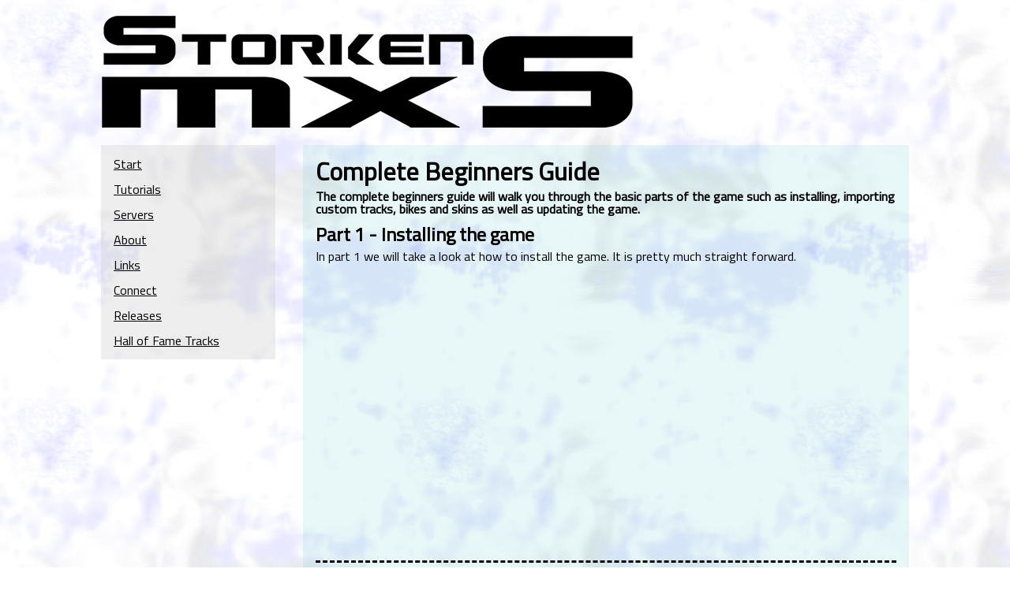

--- FILE ---
content_type: text/html; charset=UTF-8
request_url: http://storkenmxs.com/cbg.php
body_size: 1745
content:
<!DOCTYPE html>
<html>
<head>
	<title>Complete Beginners Guide - StorkenMXS</title>
		<meta charset="UTF-8" />
	<link href="resources/reset.css" type="text/css" rel="stylesheet" />
	<link href="resources/style.css" type="text/css" rel="stylesheet" />
	<link rel="shortcut icon" type="image/png" href="resources/favicon.png" /></head>

<body>

	<div id="content-wrapper">
	
				<header>
			<a href="index.php">
				<img src="resources/storkenlogo.png" alt="Logo" title="Logo" />
			</a>
		</header>

				<aside id="menu">
			<nav>
				<ul>
					<li><a class="bgEffect" href="index.php" title="Start">Start</a></li>
				</ul>	
				
				<div class="dropdown">
					<a class="bgEffect" href="tutorials.php" title="Tutorial section">Tutorials</a>
					<ul>
						<li><a class="bgEffect" href="trackmaking.php" title="Track making related tutorials">Track making</a> </li>
						<li><a class="bgEffect" href="cbg.php" title="Tutorials for beginners">Complete beginners guide</a></li>
						<li><a class="bgEffect" href="misc_guides.php" title="Other tutorials">Miscellaneous</a></li>
					</ul>
				</div>
				
				<ul>
					<li><a class="bgEffect" href="servers.php" title="Server list">Servers</a></li>
					<li><a class="bgEffect" href="about.php" title="About StorkenMXS">About</a></li>
					<li><a class="bgEffect" href="links.php" title="Useful links">Links</a></li>
					<li><a class="bgEffect" href="connect.php" title="Connect with people in the Mx Simulator community">Connect</a></li>
					<li><a class="bgEffect" href="releases.php" title="Released tracks">Releases</a></li>
					<li><a class="bgEffect" href="halloffame.php" title="Released tracks">Hall of Fame Tracks</a></li>
				</ul>
			</nav>
		</aside>

		<main>
			<div id="main">
				
				<h1>Complete Beginners Guide</h1>
				<p class="lead_paragraph">The complete beginners guide will walk you through the basic parts of the game such as installing, importing custom tracks, bikes and skins as well as updating the game.</p>

				<section class="noborder">
					<h2>Part 1 - Installing the game</h2>
					<p>In part 1 we will take a look at how to install the game. It is pretty much straight forward.</p>
					<iframe width="640" height="360" src="https://www.youtube.com/embed/uP_GhBP1QbE?list=PLdn_lNXG_pqvkPcwL3olzhHqn5zrI1Ql5" allowfullscreen></iframe>
				</section>
				
				<section>
					<h2>Part 2 - Basic folder, file and in-game knowledge</h2>
					<p>In this part you will learn about basic file and folders. What they do and are for. Also there will be instructions for the basic settings in-game.</p>
					<iframe width="640" height="360" src="https://www.youtube.com/embed/NhlDtb_akMs?list=PLdn_lNXG_pqvkPcwL3olzhHqn5zrI1Ql5" allowfullscreen></iframe>
				</section>
				
				<section>
					<h2>Part 3 - Customize controls and start riding</h2>
					<p>This part will explain the basic controls as well as how to set them. Ater that we'll look into some basic riding.</p>
					<iframe width="640" height="360" src="https://www.youtube.com/embed/lgGHG48WfVI?list=PLdn_lNXG_pqvkPcwL3olzhHqn5zrI1Ql5" allowfullscreen></iframe>
				</section>
				
				<section>
					<h2>Part 4 - Tips on riding</h2>
					<p>You'll recieve some basic tips on riding technique.</p>
					<iframe width="640" height="360" src="https://www.youtube.com/embed/Pmg6pVrPvIk?list=PLdn_lNXG_pqvkPcwL3olzhHqn5zrI1Ql5" allowfullscreen></iframe>
				</section>
				
				<section>
					<h2>Part 5 - Downloading and installing tracks, models and skins</h2>
					<p>Here you will learn how to correctly put in tracks, skins, bikes and gears into the game. First off download the preferred skin/track. Than, if needed, extract the file to lastly move the folder/file into the correct location.</p>
					<iframe width="640" height="360" src="https://www.youtube.com/embed/IcaEcmUlOlY?list=PLdn_lNXG_pqvkPcwL3olzhHqn5zrI1Ql5" allowfullscreen></iframe>
				</section>
				
				<section>
					<h2>Part 6 - Online Racing/Multiplayer</h2>
					<p>For those who wants to get involved in the online racing, this is how to get you started.</p>
					<iframe width="640" height="360" src="https://www.youtube.com/embed/9xOv8yCY-dY?list=PLdn_lNXG_pqvkPcwL3olzhHqn5zrI1Ql5" allowfullscreen></iframe>
				</section>
				
				<section>
					<h2>Part 7 - Playback a race</h2>
					<p>How to replay your races, in case you want to do some filming or examination.</p>
					<iframe width="640" height="360" src="https://www.youtube.com/embed/-RBEnhSosG4?list=PLdn_lNXG_pqvkPcwL3olzhHqn5zrI1Ql5" allowfullscreen></iframe>
				</section>
				
				<section>
					<h2>Part 8 - Commands</h2>
					<p>These commands shown in the video is the most fundamental and needed commans you will use throughout the game.</p>
					<iframe width="640" height="360" src="https://www.youtube.com/embed/HTNKR30QAYk?list=PLdn_lNXG_pqvkPcwL3olzhHqn5zrI1Ql5" allowfullscreen></iframe>
				</section>
				
				<section>
					<h2>Part 9 - Updating the game</h2>
					<p>Every once in a while a new update is released. This is how to install the latest update.</p>
					<iframe width="640" height="360" src="https://www.youtube.com/embed/TnW1Iy0ulfc?list=PLdn_lNXG_pqvkPcwL3olzhHqn5zrI1Ql5" allowfullscreen></iframe>
				</section>
				
			</div>
		</main>

				<footer>
			<p>Webpage made by Storken</p>
			<p>@ <a class="bgEffect" href="about.php">Copyright 2026</a></p>
		</footer>
		
	</div>

</body>
</html>

--- FILE ---
content_type: text/css
request_url: http://storkenmxs.com/resources/style.css
body_size: 1666
content:
/*
	CSS Code created by StorkeN
*/

/* Imports the font used on the webpage. */
@import url(http://fonts.googleapis.com/css?family=Titillium+Web);

/* Sets font and background image for the body element. */
body{
	font-family: 'Titillium Web', sans-serif;
	background-image: url('background.png');
}

/* Content-wrapper centres everything on the page with a width of 1000px. */
#content-wrapper{
	max-width: 60%;
	margin: 0 auto;
}

/* 1em margin for the header (logo) element on top and bottom. */
header{
	margin: 1em 0;
}

/* Floats the menu to left, set the width to 250px, grey background with a pretty transparent aplha and sets a margin on the bottom. */
#menu{
	float: left;
	max-width: 15em;
	background-color: RGBA(200, 200, 200, 0.3);
	margin-bottom: 1em;
}

/* Width of 735px, floats right, light turquoise with much alpha and sets a margin on the bottom. */
main{
	max-width: 50em;
	background-color: RGBA(100, 200, 200, 0.15);
	margin-left: 16em;
	margin-bottom: 1em;
	padding: 0.05em 0 0.1em 0;
}

#supermain{
	max-width: 50em;
	background-color: RGBA(100, 200, 200, 0.15);
	margin-left: 16em;
	margin-bottom: 1em;
	padding: 0.05em 0 0.1em 0;
}

/* Creates a little distance (margin) to the edges of the main box. */
main #main{
	margin: 1em;
}

/* Centres text, restores default flow, sets background color with alpha, sets distances on the inside and outside of the box,
   as well as rounds the edges for the left and right bottom corners. */
footer{
	text-align: center;
	clear: both;
	background-color: RGBA(200, 200, 100, 0.5);
	padding: 0.5em;
	margin-bottom: 0.5em;
	border-radius: 0 0 0.4em 0.4em;
}

/* Bold and bigger text for heading 1. */
h1{
	font-size: 2em;
	font-weight: bold;
}

/* Bold, little smaller text than h1 and a margin on top. */
h2{
	margin: 0.5em 0 0 0;
	font-size: 1.5em;
	font-weight: bold;
}

/* Sets font size to 1em and creates a margin on top and bottom for the p (paragraph) element. */
p{
	margin: 0.5em 0 0.5em 0;
	font-size: 1em;
}

/* Set a margin on the bottom and creates a dashed line (border) on top of the element. */
section{
	border-top: 3px black dashed;
	padding-bottom: 0.5em;
}

.bgEffect:link{
	color: #000000;
}

/* Sets the color for visited links within the main, aside and footer elements. */
.bgEffect:visited{
	color: #000000;
}

/* Sets the color while hovering over links within the main, aside and footer elements. */
.bgEffect:hover{
	color: #FFC72B;
	background-color: RGBA(0, 0, 0, 0.5);
}

/* Sets the color for links while clicking on them within the main, aside and footer elements. */
.bgEffect:active{
	color: #FFF72F;
	background-color: RGBA(0, 0, 0, 1);
}

/* Sets a margin for the li element within the #menu and nav element. */
#menu nav li{
	margin: 1em;
}

/* Sets the lead paragraph to a bold text. */
.lead_paragraph{
	font-weight: bold;
}

/* Removes the border for desired element. */
.noborder{
	border: 0;
}

/* Centres the div #aboutimg and it's content. */
#aboutimg{
	margin: 0 auto;
	text-align: center;
}

/* Applies margin to the images withing the #aboutimg identifier. */
#aboutimg img{
	margin: 1.5em 0 0.1em 0;
}

/* Sets the font to 0.9em, italic and creates a border on the bottom and applies padding on top and bottom. */
figcaption{
	font-size: 0.9em;
	font-style: italic;
	padding: 0.2em 0 0.4em 0;
	border-bottom: solid 0.1em black
}

/* Creates a border on top and padding on top and bottom. */
form{
	border-top: black 0.1em solid;
	padding: 0.5em 0;
}

/* Displays specified elements as block. */
main #main label, main #main input, main #main textarea{
	display: block;
}

/* Adds a margin to the bottom of the specified elements. */
main #main input, main #main textarea{
	margin-bottom: 1em;
}

.dropdown{
	margin-left: 1em;
}

.dropdown ul{
	line-height: 1em;
	height: 0px;
	overflow: hidden;
	padding: 0px;
	
	-webkit-transition: height 1s ease;
	-moz-transition: height 1s ease;
	-o-transition: height 1s ease;
	-ms-transition: height 1s ease;
	transition: height 1s ease;
}

.dropdown:hover ul{
	height: 100px;
}

.b{
	font-weight: bold;
}

.i{
	font-style: italic;
}

/* For printing out the track info */
.releaseBigDiv{
	margin: 1em 0;
	border-bottom: 0.15em dotted black;
	padding: 0 0 1em 0;
}

.echoTracksDiv{
	float: left;
}

.echoTracksDiv li{
	margin: 0.75em 0.75em 0.75em 0;
	max-width: 100%;
}

.trackIMG{
	max-width: 100%;
	max-height: 100%;
	margin: 0 auto;
}

.socialButtonsDiv{
	all: unset;
}

.socialButton{
	max-width: 1.5em;
	filter: none;
	-webkit-filter: none;
	transition: ease-in-out 0.3s;
}

.socialButton:hover{
	max-width: 1.5em;
	filter: gray;
	-webkit-filter: grayscale(1);
	transition: ease-in-out 0.3s;
}

@media only screen and (max-width: 1400px) {
    #content-wrapper{
		max-width: 80%;
		margin: 0 auto;
	}
}
